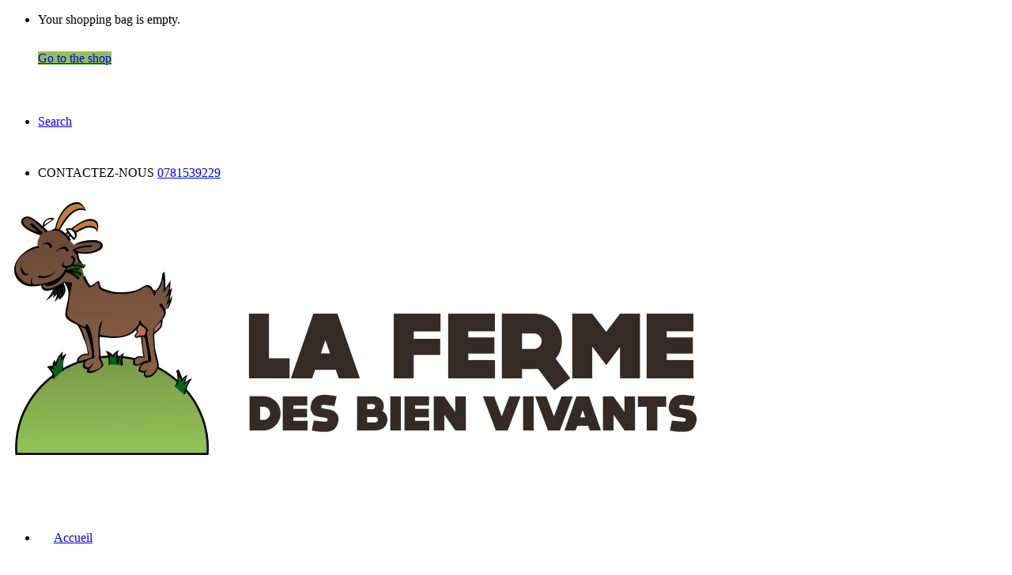

--- FILE ---
content_type: text/html; charset=UTF-8
request_url: http://www.fermedesbienvivants.com/ferme-a-visiter/gaec-des-biens-vivants-regle-2/
body_size: 12722
content:
<!DOCTYPE html>
<html lang="fr-FR">
<head>
<meta charset="UTF-8">
<meta name="viewport" content="width=device-width, initial-scale=1" />
<link rel="icon" href="http://www.fermedesbienvivants.com/wp-content/uploads/2016/09/gaec-des-biens-vivants-favicon.png" sizes="32x32" />
<link rel="icon" href="http://www.fermedesbienvivants.com/wp-content/uploads/2016/09/gaec-des-biens-vivants-favicon.png" sizes="192x192" />
<link rel="apple-touch-icon" href="http://www.fermedesbienvivants.com/wp-content/uploads/2016/09/gaec-des-biens-vivants-favicon.png" />
<meta name="msapplication-TileImage" content="http://www.fermedesbienvivants.com/wp-content/uploads/2016/09/gaec-des-biens-vivants-favicon.png" />
<!--[if IE]> <link rel="stylesheet" href="styleIE.css" type="text/css" /> <![endif]-->
<meta name='robots' content='index, follow, max-video-preview:-1, max-snippet:-1, max-image-preview:large' />

	<!-- This site is optimized with the Yoast SEO plugin v19.10 - https://yoast.com/wordpress/plugins/seo/ -->
	<title>gaec-des-biens-vivants-regle-2 - Bien Vivants</title>
	<link rel="canonical" href="http://www.fermedesbienvivants.com/ferme-a-visiter/gaec-des-biens-vivants-regle-2/" />
	<meta property="og:locale" content="fr_FR" />
	<meta property="og:type" content="article" />
	<meta property="og:title" content="gaec-des-biens-vivants-regle-2 - Bien Vivants" />
	<meta property="og:url" content="http://www.fermedesbienvivants.com/ferme-a-visiter/gaec-des-biens-vivants-regle-2/" />
	<meta property="og:site_name" content="Bien Vivants" />
	<meta property="article:modified_time" content="2016-04-18T16:36:41+00:00" />
	<meta property="og:image" content="http://www.fermedesbienvivants.com/ferme-a-visiter/gaec-des-biens-vivants-regle-2" />
	<meta property="og:image:width" content="151" />
	<meta property="og:image:height" content="211" />
	<meta property="og:image:type" content="image/png" />
	<meta name="twitter:card" content="summary_large_image" />
	<script type="application/ld+json" class="yoast-schema-graph">{"@context":"https://schema.org","@graph":[{"@type":"WebPage","@id":"http://www.fermedesbienvivants.com/ferme-a-visiter/gaec-des-biens-vivants-regle-2/","url":"http://www.fermedesbienvivants.com/ferme-a-visiter/gaec-des-biens-vivants-regle-2/","name":"gaec-des-biens-vivants-regle-2 - Bien Vivants","isPartOf":{"@id":"https://www.fermedesbienvivants.com/#website"},"primaryImageOfPage":{"@id":"http://www.fermedesbienvivants.com/ferme-a-visiter/gaec-des-biens-vivants-regle-2/#primaryimage"},"image":{"@id":"http://www.fermedesbienvivants.com/ferme-a-visiter/gaec-des-biens-vivants-regle-2/#primaryimage"},"thumbnailUrl":"http://www.fermedesbienvivants.com/wp-content/uploads/2016/04/gaec-des-biens-vivants-regle-2.png","datePublished":"2016-04-18T16:36:34+00:00","dateModified":"2016-04-18T16:36:41+00:00","breadcrumb":{"@id":"http://www.fermedesbienvivants.com/ferme-a-visiter/gaec-des-biens-vivants-regle-2/#breadcrumb"},"inLanguage":"fr-FR","potentialAction":[{"@type":"ReadAction","target":["http://www.fermedesbienvivants.com/ferme-a-visiter/gaec-des-biens-vivants-regle-2/"]}]},{"@type":"ImageObject","inLanguage":"fr-FR","@id":"http://www.fermedesbienvivants.com/ferme-a-visiter/gaec-des-biens-vivants-regle-2/#primaryimage","url":"http://www.fermedesbienvivants.com/wp-content/uploads/2016/04/gaec-des-biens-vivants-regle-2.png","contentUrl":"http://www.fermedesbienvivants.com/wp-content/uploads/2016/04/gaec-des-biens-vivants-regle-2.png","width":151,"height":211,"caption":"gaec-des-biens-vivants-regle-2"},{"@type":"BreadcrumbList","@id":"http://www.fermedesbienvivants.com/ferme-a-visiter/gaec-des-biens-vivants-regle-2/#breadcrumb","itemListElement":[{"@type":"ListItem","position":1,"name":"Accueil","item":"https://www.fermedesbienvivants.com/"},{"@type":"ListItem","position":2,"name":"Visites libres","item":"http://www.fermedesbienvivants.com/ferme-a-visiter/"},{"@type":"ListItem","position":3,"name":"gaec-des-biens-vivants-regle-2"}]},{"@type":"WebSite","@id":"https://www.fermedesbienvivants.com/#website","url":"https://www.fermedesbienvivants.com/","name":"Bien Vivants","description":"","potentialAction":[{"@type":"SearchAction","target":{"@type":"EntryPoint","urlTemplate":"https://www.fermedesbienvivants.com/?s={search_term_string}"},"query-input":"required name=search_term_string"}],"inLanguage":"fr-FR"}]}</script>
	<!-- / Yoast SEO plugin. -->


<link rel='dns-prefetch' href='//w.sharethis.com' />
<link rel='dns-prefetch' href='//fonts.googleapis.com' />
<link rel="alternate" type="application/rss+xml" title="Bien Vivants &raquo; Flux" href="http://www.fermedesbienvivants.com/feed/" />
<link rel="alternate" type="application/rss+xml" title="Bien Vivants &raquo; Flux des commentaires" href="http://www.fermedesbienvivants.com/comments/feed/" />
<link rel="alternate" type="application/rss+xml" title="Bien Vivants &raquo; gaec-des-biens-vivants-regle-2 Flux des commentaires" href="http://www.fermedesbienvivants.com/ferme-a-visiter/gaec-des-biens-vivants-regle-2/feed/" />
<script type="text/javascript">
window._wpemojiSettings = {"baseUrl":"https:\/\/s.w.org\/images\/core\/emoji\/14.0.0\/72x72\/","ext":".png","svgUrl":"https:\/\/s.w.org\/images\/core\/emoji\/14.0.0\/svg\/","svgExt":".svg","source":{"concatemoji":"http:\/\/www.fermedesbienvivants.com\/wp-includes\/js\/wp-emoji-release.min.js?ver=6.1.9"}};
/*! This file is auto-generated */
!function(e,a,t){var n,r,o,i=a.createElement("canvas"),p=i.getContext&&i.getContext("2d");function s(e,t){var a=String.fromCharCode,e=(p.clearRect(0,0,i.width,i.height),p.fillText(a.apply(this,e),0,0),i.toDataURL());return p.clearRect(0,0,i.width,i.height),p.fillText(a.apply(this,t),0,0),e===i.toDataURL()}function c(e){var t=a.createElement("script");t.src=e,t.defer=t.type="text/javascript",a.getElementsByTagName("head")[0].appendChild(t)}for(o=Array("flag","emoji"),t.supports={everything:!0,everythingExceptFlag:!0},r=0;r<o.length;r++)t.supports[o[r]]=function(e){if(p&&p.fillText)switch(p.textBaseline="top",p.font="600 32px Arial",e){case"flag":return s([127987,65039,8205,9895,65039],[127987,65039,8203,9895,65039])?!1:!s([55356,56826,55356,56819],[55356,56826,8203,55356,56819])&&!s([55356,57332,56128,56423,56128,56418,56128,56421,56128,56430,56128,56423,56128,56447],[55356,57332,8203,56128,56423,8203,56128,56418,8203,56128,56421,8203,56128,56430,8203,56128,56423,8203,56128,56447]);case"emoji":return!s([129777,127995,8205,129778,127999],[129777,127995,8203,129778,127999])}return!1}(o[r]),t.supports.everything=t.supports.everything&&t.supports[o[r]],"flag"!==o[r]&&(t.supports.everythingExceptFlag=t.supports.everythingExceptFlag&&t.supports[o[r]]);t.supports.everythingExceptFlag=t.supports.everythingExceptFlag&&!t.supports.flag,t.DOMReady=!1,t.readyCallback=function(){t.DOMReady=!0},t.supports.everything||(n=function(){t.readyCallback()},a.addEventListener?(a.addEventListener("DOMContentLoaded",n,!1),e.addEventListener("load",n,!1)):(e.attachEvent("onload",n),a.attachEvent("onreadystatechange",function(){"complete"===a.readyState&&t.readyCallback()})),(e=t.source||{}).concatemoji?c(e.concatemoji):e.wpemoji&&e.twemoji&&(c(e.twemoji),c(e.wpemoji)))}(window,document,window._wpemojiSettings);
</script>
<style type="text/css">
img.wp-smiley,
img.emoji {
	display: inline !important;
	border: none !important;
	box-shadow: none !important;
	height: 1em !important;
	width: 1em !important;
	margin: 0 0.07em !important;
	vertical-align: -0.1em !important;
	background: none !important;
	padding: 0 !important;
}
</style>
	<link rel='stylesheet' id='z-flickr-css' href='http://www.fermedesbienvivants.com/wp-content/plugins/flickr-badges-widget/css/widget.css?ver=0.7' type='text/css' media='screen' />
<link rel='stylesheet' id='dashicons-css' href='http://www.fermedesbienvivants.com/wp-includes/css/dashicons.min.css?ver=6.1.9' type='text/css' media='all' />
<link rel='stylesheet' id='wp-jquery-ui-dialog-css' href='http://www.fermedesbienvivants.com/wp-includes/css/jquery-ui-dialog.min.css?ver=6.1.9' type='text/css' media='all' />
<link rel='stylesheet' id='timeline-css-css' href='http://www.fermedesbienvivants.com/wp-content/plugins/codecanyon-3027163-content-timeline-responsive-wordpress-plugin-for-displaying-postscategories-in-a-sliding-timeline/css/frontend/timeline.css?ver=6.1.9' type='text/css' media='all' />
<link rel='stylesheet' id='customScroll-css-css' href='http://www.fermedesbienvivants.com/wp-content/plugins/codecanyon-3027163-content-timeline-responsive-wordpress-plugin-for-displaying-postscategories-in-a-sliding-timeline/css/frontend/jquery.mCustomScrollbar.css?ver=6.1.9' type='text/css' media='all' />
<link rel='stylesheet' id='prettyPhoto-css-css' href='http://www.fermedesbienvivants.com/wp-content/plugins/codecanyon-3027163-content-timeline-responsive-wordpress-plugin-for-displaying-postscategories-in-a-sliding-timeline/css/frontend/prettyPhoto.css?ver=6.1.9' type='text/css' media='all' />
<link rel='stylesheet' id='my_timeline_font_awesome-css' href='http://www.fermedesbienvivants.com/wp-content/plugins/codecanyon-3027163-content-timeline-responsive-wordpress-plugin-for-displaying-postscategories-in-a-sliding-timeline//css/frontend/awesome/font-awesome.css?ver=6.1.9' type='text/css' media='all' />
<link rel='stylesheet' id='my_timeline_lineicons_css-css' href='http://www.fermedesbienvivants.com/wp-content/plugins/codecanyon-3027163-content-timeline-responsive-wordpress-plugin-for-displaying-postscategories-in-a-sliding-timeline//css/frontend/themify-icons.css?ver=6.1.9' type='text/css' media='all' />
<link rel='stylesheet' id='sbi_styles-css' href='http://www.fermedesbienvivants.com/wp-content/plugins/instagram-feed/css/sbi-styles.min.css?ver=6.2.8' type='text/css' media='all' />
<link rel='stylesheet' id='wp-block-library-css' href='http://www.fermedesbienvivants.com/wp-includes/css/dist/block-library/style.min.css?ver=6.1.9' type='text/css' media='all' />
<link rel='stylesheet' id='classic-theme-styles-css' href='http://www.fermedesbienvivants.com/wp-includes/css/classic-themes.min.css?ver=1' type='text/css' media='all' />
<style id='global-styles-inline-css' type='text/css'>
body{--wp--preset--color--black: #000000;--wp--preset--color--cyan-bluish-gray: #abb8c3;--wp--preset--color--white: #ffffff;--wp--preset--color--pale-pink: #f78da7;--wp--preset--color--vivid-red: #cf2e2e;--wp--preset--color--luminous-vivid-orange: #ff6900;--wp--preset--color--luminous-vivid-amber: #fcb900;--wp--preset--color--light-green-cyan: #7bdcb5;--wp--preset--color--vivid-green-cyan: #00d084;--wp--preset--color--pale-cyan-blue: #8ed1fc;--wp--preset--color--vivid-cyan-blue: #0693e3;--wp--preset--color--vivid-purple: #9b51e0;--wp--preset--gradient--vivid-cyan-blue-to-vivid-purple: linear-gradient(135deg,rgba(6,147,227,1) 0%,rgb(155,81,224) 100%);--wp--preset--gradient--light-green-cyan-to-vivid-green-cyan: linear-gradient(135deg,rgb(122,220,180) 0%,rgb(0,208,130) 100%);--wp--preset--gradient--luminous-vivid-amber-to-luminous-vivid-orange: linear-gradient(135deg,rgba(252,185,0,1) 0%,rgba(255,105,0,1) 100%);--wp--preset--gradient--luminous-vivid-orange-to-vivid-red: linear-gradient(135deg,rgba(255,105,0,1) 0%,rgb(207,46,46) 100%);--wp--preset--gradient--very-light-gray-to-cyan-bluish-gray: linear-gradient(135deg,rgb(238,238,238) 0%,rgb(169,184,195) 100%);--wp--preset--gradient--cool-to-warm-spectrum: linear-gradient(135deg,rgb(74,234,220) 0%,rgb(151,120,209) 20%,rgb(207,42,186) 40%,rgb(238,44,130) 60%,rgb(251,105,98) 80%,rgb(254,248,76) 100%);--wp--preset--gradient--blush-light-purple: linear-gradient(135deg,rgb(255,206,236) 0%,rgb(152,150,240) 100%);--wp--preset--gradient--blush-bordeaux: linear-gradient(135deg,rgb(254,205,165) 0%,rgb(254,45,45) 50%,rgb(107,0,62) 100%);--wp--preset--gradient--luminous-dusk: linear-gradient(135deg,rgb(255,203,112) 0%,rgb(199,81,192) 50%,rgb(65,88,208) 100%);--wp--preset--gradient--pale-ocean: linear-gradient(135deg,rgb(255,245,203) 0%,rgb(182,227,212) 50%,rgb(51,167,181) 100%);--wp--preset--gradient--electric-grass: linear-gradient(135deg,rgb(202,248,128) 0%,rgb(113,206,126) 100%);--wp--preset--gradient--midnight: linear-gradient(135deg,rgb(2,3,129) 0%,rgb(40,116,252) 100%);--wp--preset--duotone--dark-grayscale: url('#wp-duotone-dark-grayscale');--wp--preset--duotone--grayscale: url('#wp-duotone-grayscale');--wp--preset--duotone--purple-yellow: url('#wp-duotone-purple-yellow');--wp--preset--duotone--blue-red: url('#wp-duotone-blue-red');--wp--preset--duotone--midnight: url('#wp-duotone-midnight');--wp--preset--duotone--magenta-yellow: url('#wp-duotone-magenta-yellow');--wp--preset--duotone--purple-green: url('#wp-duotone-purple-green');--wp--preset--duotone--blue-orange: url('#wp-duotone-blue-orange');--wp--preset--font-size--small: 13px;--wp--preset--font-size--medium: 20px;--wp--preset--font-size--large: 36px;--wp--preset--font-size--x-large: 42px;--wp--preset--spacing--20: 0.44rem;--wp--preset--spacing--30: 0.67rem;--wp--preset--spacing--40: 1rem;--wp--preset--spacing--50: 1.5rem;--wp--preset--spacing--60: 2.25rem;--wp--preset--spacing--70: 3.38rem;--wp--preset--spacing--80: 5.06rem;}:where(.is-layout-flex){gap: 0.5em;}body .is-layout-flow > .alignleft{float: left;margin-inline-start: 0;margin-inline-end: 2em;}body .is-layout-flow > .alignright{float: right;margin-inline-start: 2em;margin-inline-end: 0;}body .is-layout-flow > .aligncenter{margin-left: auto !important;margin-right: auto !important;}body .is-layout-constrained > .alignleft{float: left;margin-inline-start: 0;margin-inline-end: 2em;}body .is-layout-constrained > .alignright{float: right;margin-inline-start: 2em;margin-inline-end: 0;}body .is-layout-constrained > .aligncenter{margin-left: auto !important;margin-right: auto !important;}body .is-layout-constrained > :where(:not(.alignleft):not(.alignright):not(.alignfull)){max-width: var(--wp--style--global--content-size);margin-left: auto !important;margin-right: auto !important;}body .is-layout-constrained > .alignwide{max-width: var(--wp--style--global--wide-size);}body .is-layout-flex{display: flex;}body .is-layout-flex{flex-wrap: wrap;align-items: center;}body .is-layout-flex > *{margin: 0;}:where(.wp-block-columns.is-layout-flex){gap: 2em;}.has-black-color{color: var(--wp--preset--color--black) !important;}.has-cyan-bluish-gray-color{color: var(--wp--preset--color--cyan-bluish-gray) !important;}.has-white-color{color: var(--wp--preset--color--white) !important;}.has-pale-pink-color{color: var(--wp--preset--color--pale-pink) !important;}.has-vivid-red-color{color: var(--wp--preset--color--vivid-red) !important;}.has-luminous-vivid-orange-color{color: var(--wp--preset--color--luminous-vivid-orange) !important;}.has-luminous-vivid-amber-color{color: var(--wp--preset--color--luminous-vivid-amber) !important;}.has-light-green-cyan-color{color: var(--wp--preset--color--light-green-cyan) !important;}.has-vivid-green-cyan-color{color: var(--wp--preset--color--vivid-green-cyan) !important;}.has-pale-cyan-blue-color{color: var(--wp--preset--color--pale-cyan-blue) !important;}.has-vivid-cyan-blue-color{color: var(--wp--preset--color--vivid-cyan-blue) !important;}.has-vivid-purple-color{color: var(--wp--preset--color--vivid-purple) !important;}.has-black-background-color{background-color: var(--wp--preset--color--black) !important;}.has-cyan-bluish-gray-background-color{background-color: var(--wp--preset--color--cyan-bluish-gray) !important;}.has-white-background-color{background-color: var(--wp--preset--color--white) !important;}.has-pale-pink-background-color{background-color: var(--wp--preset--color--pale-pink) !important;}.has-vivid-red-background-color{background-color: var(--wp--preset--color--vivid-red) !important;}.has-luminous-vivid-orange-background-color{background-color: var(--wp--preset--color--luminous-vivid-orange) !important;}.has-luminous-vivid-amber-background-color{background-color: var(--wp--preset--color--luminous-vivid-amber) !important;}.has-light-green-cyan-background-color{background-color: var(--wp--preset--color--light-green-cyan) !important;}.has-vivid-green-cyan-background-color{background-color: var(--wp--preset--color--vivid-green-cyan) !important;}.has-pale-cyan-blue-background-color{background-color: var(--wp--preset--color--pale-cyan-blue) !important;}.has-vivid-cyan-blue-background-color{background-color: var(--wp--preset--color--vivid-cyan-blue) !important;}.has-vivid-purple-background-color{background-color: var(--wp--preset--color--vivid-purple) !important;}.has-black-border-color{border-color: var(--wp--preset--color--black) !important;}.has-cyan-bluish-gray-border-color{border-color: var(--wp--preset--color--cyan-bluish-gray) !important;}.has-white-border-color{border-color: var(--wp--preset--color--white) !important;}.has-pale-pink-border-color{border-color: var(--wp--preset--color--pale-pink) !important;}.has-vivid-red-border-color{border-color: var(--wp--preset--color--vivid-red) !important;}.has-luminous-vivid-orange-border-color{border-color: var(--wp--preset--color--luminous-vivid-orange) !important;}.has-luminous-vivid-amber-border-color{border-color: var(--wp--preset--color--luminous-vivid-amber) !important;}.has-light-green-cyan-border-color{border-color: var(--wp--preset--color--light-green-cyan) !important;}.has-vivid-green-cyan-border-color{border-color: var(--wp--preset--color--vivid-green-cyan) !important;}.has-pale-cyan-blue-border-color{border-color: var(--wp--preset--color--pale-cyan-blue) !important;}.has-vivid-cyan-blue-border-color{border-color: var(--wp--preset--color--vivid-cyan-blue) !important;}.has-vivid-purple-border-color{border-color: var(--wp--preset--color--vivid-purple) !important;}.has-vivid-cyan-blue-to-vivid-purple-gradient-background{background: var(--wp--preset--gradient--vivid-cyan-blue-to-vivid-purple) !important;}.has-light-green-cyan-to-vivid-green-cyan-gradient-background{background: var(--wp--preset--gradient--light-green-cyan-to-vivid-green-cyan) !important;}.has-luminous-vivid-amber-to-luminous-vivid-orange-gradient-background{background: var(--wp--preset--gradient--luminous-vivid-amber-to-luminous-vivid-orange) !important;}.has-luminous-vivid-orange-to-vivid-red-gradient-background{background: var(--wp--preset--gradient--luminous-vivid-orange-to-vivid-red) !important;}.has-very-light-gray-to-cyan-bluish-gray-gradient-background{background: var(--wp--preset--gradient--very-light-gray-to-cyan-bluish-gray) !important;}.has-cool-to-warm-spectrum-gradient-background{background: var(--wp--preset--gradient--cool-to-warm-spectrum) !important;}.has-blush-light-purple-gradient-background{background: var(--wp--preset--gradient--blush-light-purple) !important;}.has-blush-bordeaux-gradient-background{background: var(--wp--preset--gradient--blush-bordeaux) !important;}.has-luminous-dusk-gradient-background{background: var(--wp--preset--gradient--luminous-dusk) !important;}.has-pale-ocean-gradient-background{background: var(--wp--preset--gradient--pale-ocean) !important;}.has-electric-grass-gradient-background{background: var(--wp--preset--gradient--electric-grass) !important;}.has-midnight-gradient-background{background: var(--wp--preset--gradient--midnight) !important;}.has-small-font-size{font-size: var(--wp--preset--font-size--small) !important;}.has-medium-font-size{font-size: var(--wp--preset--font-size--medium) !important;}.has-large-font-size{font-size: var(--wp--preset--font-size--large) !important;}.has-x-large-font-size{font-size: var(--wp--preset--font-size--x-large) !important;}
.wp-block-navigation a:where(:not(.wp-element-button)){color: inherit;}
:where(.wp-block-columns.is-layout-flex){gap: 2em;}
.wp-block-pullquote{font-size: 1.5em;line-height: 1.6;}
</style>
<link rel='stylesheet' id='contact-form-7-css' href='http://www.fermedesbienvivants.com/wp-content/plugins/contact-form-7/includes/css/styles.css?ver=4.5' type='text/css' media='all' />
<link rel='stylesheet' id='essential-grid-plugin-settings-css' href='http://www.fermedesbienvivants.com/wp-content/plugins/essential-grid/public/assets/css/settings.css?ver=2.0.9.1' type='text/css' media='all' />
<link rel='stylesheet' id='tp-open-sans-css' href='http://fonts.googleapis.com/css?family=Open+Sans%3A300%2C400%2C600%2C700%2C800&#038;ver=6.1.9' type='text/css' media='all' />
<link rel='stylesheet' id='tp-raleway-css' href='http://fonts.googleapis.com/css?family=Raleway%3A100%2C200%2C300%2C400%2C500%2C600%2C700%2C800%2C900&#038;ver=6.1.9' type='text/css' media='all' />
<link rel='stylesheet' id='tp-droid-serif-css' href='http://fonts.googleapis.com/css?family=Droid+Serif%3A400%2C700&#038;ver=6.1.9' type='text/css' media='all' />
<link rel='stylesheet' id='rs-plugin-settings-css' href='http://www.fermedesbienvivants.com/wp-content/plugins/revslider/public/assets/css/settings.css?ver=5.1.6' type='text/css' media='all' />
<style id='rs-plugin-settings-inline-css' type='text/css'>
#rs-demo-id {}
</style>
<link rel='stylesheet' id='ssbaFont-css' href='//fonts.googleapis.com/css?family=Reenie+Beanie&#038;ver=6.1.9' type='text/css' media='all' />
<link rel='stylesheet' id='woocommerce-layout-css' href='//www.fermedesbienvivants.com/wp-content/plugins/woocommerce/assets/css/woocommerce-layout.css?ver=2.6.4' type='text/css' media='all' />
<link rel='stylesheet' id='woocommerce-general-css' href='//www.fermedesbienvivants.com/wp-content/plugins/woocommerce/assets/css/woocommerce.css?ver=2.6.4' type='text/css' media='all' />
<link rel='stylesheet' id='noo-style-css' href='http://www.fermedesbienvivants.com/wp-content/themes/noo-organici-child/style.css' type='text/css' media='all' />
<link rel='stylesheet' id='owl_carousel-css' href='http://www.fermedesbienvivants.com/wp-content/themes/noo-organici/assets/css/owl.carousel.css' type='text/css' media='all' />
<link rel='stylesheet' id='owl_theme-css' href='http://www.fermedesbienvivants.com/wp-content/themes/noo-organici/assets/css/owl.theme.css' type='text/css' media='all' />
<link rel='stylesheet' id='vendor-font-awesome-css-css' href='http://www.fermedesbienvivants.com/wp-content/themes/noo-organici/assets/vendor/fontawesome/css/font-awesome.min.css?ver=4.2.0' type='text/css' media='all' />
<link rel='stylesheet' id='noo-organici-fonts-css' href='https://fonts.googleapis.com/css?family=Lato%3A100%2C300%2C400%2C700%2C900%2C300italic%2C400italic%2C700italic%2C900italic%7CPacifico%3A100%2C300%2C400%2C700%2C900%2C300italic%2C400italic%2C700italic%2C900italic&#038;subset=latin%2Clatin-ext' type='text/css' media='all' />
<link rel='stylesheet' id='noo-css-css' href='http://www.fermedesbienvivants.com/wp-content/themes/noo-organici/assets/css/noo.css?ver=6.1.9' type='text/css' media='all' />
<link rel='stylesheet' id='noo-custom-style-css' href='http://www.fermedesbienvivants.com/wp-content/uploads/noo-organici/custom.css' type='text/css' media='all' />
<link rel='stylesheet' id='noo-megamenu-css' href='http://www.fermedesbienvivants.com/wp-content/themes/noo-organici/includes/admin_assets/css/noo-megamenu.css?ver=6.1.9' type='text/css' media='all' />
<link rel='stylesheet' id='popup-maker-site-css' href='//www.fermedesbienvivants.com/wp-content/uploads/pum/pum-site-styles.css?generated=1669303794&#038;ver=1.17.0' type='text/css' media='all' />
<script type='text/javascript' src='http://www.fermedesbienvivants.com/wp-includes/js/jquery/jquery.min.js?ver=3.6.1' id='jquery-core-js'></script>
<script type='text/javascript' src='http://www.fermedesbienvivants.com/wp-includes/js/jquery/jquery-migrate.min.js?ver=3.3.2' id='jquery-migrate-js'></script>
<script type='text/javascript' src='http://www.fermedesbienvivants.com/wp-content/plugins/codecanyon-3027163-content-timeline-responsive-wordpress-plugin-for-displaying-postscategories-in-a-sliding-timeline/js/frontend/jquery.easing.1.3.js?ver=6.1.9' id='jQuery-easing-js'></script>
<script type='text/javascript' src='http://www.fermedesbienvivants.com/wp-content/plugins/codecanyon-3027163-content-timeline-responsive-wordpress-plugin-for-displaying-postscategories-in-a-sliding-timeline/js/frontend/jquery.timeline.js?ver=6.1.9' id='jQuery-timeline-js'></script>
<script type='text/javascript' src='http://www.fermedesbienvivants.com/wp-content/plugins/codecanyon-3027163-content-timeline-responsive-wordpress-plugin-for-displaying-postscategories-in-a-sliding-timeline/js/frontend/jquery.mousewheel.min.js?ver=6.1.9' id='jQuery-mousew-js'></script>
<script type='text/javascript' src='http://www.fermedesbienvivants.com/wp-content/plugins/codecanyon-3027163-content-timeline-responsive-wordpress-plugin-for-displaying-postscategories-in-a-sliding-timeline/js/frontend/jquery.mCustomScrollbar.min.js?ver=6.1.9' id='jQuery-customScroll-js'></script>
<script type='text/javascript' src='http://www.fermedesbienvivants.com/wp-content/plugins/codecanyon-3027163-content-timeline-responsive-wordpress-plugin-for-displaying-postscategories-in-a-sliding-timeline/js/frontend/rollover.js?ver=6.1.9' id='rollover-js'></script>
<script type='text/javascript' src='http://www.fermedesbienvivants.com/wp-content/plugins/codecanyon-3027163-content-timeline-responsive-wordpress-plugin-for-displaying-postscategories-in-a-sliding-timeline/js/frontend/jquery.prettyPhoto.js?ver=6.1.9' id='jquery-prettyPhoto-js'></script>
<script type='text/javascript' src='http://www.fermedesbienvivants.com/wp-content/plugins/codecanyon-3027163-content-timeline-responsive-wordpress-plugin-for-displaying-postscategories-in-a-sliding-timeline//js/frontend/jquery.my_add_function.js?ver=6.1.9' id='my_timeline_added_script-js'></script>
<script type='text/javascript' src='http://www.fermedesbienvivants.com/wp-content/plugins/essential-grid/public/assets/js/lightbox.js?ver=2.0.9.1' id='themepunchboxext-js'></script>
<script type='text/javascript' src='http://www.fermedesbienvivants.com/wp-content/plugins/essential-grid/public/assets/js/jquery.themepunch.tools.min.js?ver=2.0.9.1' id='tp-tools-js'></script>
<script type='text/javascript' src='http://www.fermedesbienvivants.com/wp-content/plugins/essential-grid/public/assets/js/jquery.themepunch.essential.min.js?ver=2.0.9.1' id='essential-grid-essential-grid-script-js'></script>
<script type='text/javascript' src='http://www.fermedesbienvivants.com/wp-content/plugins/revslider/public/assets/js/jquery.themepunch.revolution.min.js?ver=5.1.6' id='revmin-js'></script>
<script type='text/javascript' id='wc-add-to-cart-js-extra'>
/* <![CDATA[ */
var wc_add_to_cart_params = {"ajax_url":"\/wp-admin\/admin-ajax.php","wc_ajax_url":"\/ferme-a-visiter\/gaec-des-biens-vivants-regle-2\/?wc-ajax=%%endpoint%%","i18n_view_cart":"Voir Panier","cart_url":"http:\/\/www.fermedesbienvivants.com","is_cart":"","cart_redirect_after_add":"no"};
/* ]]> */
</script>
<script type='text/javascript' src='//www.fermedesbienvivants.com/wp-content/plugins/woocommerce/assets/js/frontend/add-to-cart.min.js?ver=2.6.4' id='wc-add-to-cart-js'></script>
<script type='text/javascript' src='http://www.fermedesbienvivants.com/wp-content/plugins/js_composer/assets/js/vendors/woocommerce-add-to-cart.js?ver=4.12' id='vc_woocommerce-add-to-cart-js-js'></script>
<script type='text/javascript' src='http://www.fermedesbienvivants.com/wp-content/themes/noo-organici/assets/vendor/modernizr-2.7.1.min.js' id='vendor-modernizr-js'></script>
<script type='text/javascript' src='http://www.fermedesbienvivants.com/wp-content/themes/noo-organici/includes/admin_assets/js/min/noo-megamenu.min.js?ver=6.1.9' id='noo-megamenu-js-js'></script>
<link rel="https://api.w.org/" href="http://www.fermedesbienvivants.com/wp-json/" /><link rel="alternate" type="application/json" href="http://www.fermedesbienvivants.com/wp-json/wp/v2/media/1270" /><link rel="EditURI" type="application/rsd+xml" title="RSD" href="http://www.fermedesbienvivants.com/xmlrpc.php?rsd" />
<link rel="wlwmanifest" type="application/wlwmanifest+xml" href="http://www.fermedesbienvivants.com/wp-includes/wlwmanifest.xml" />
<meta name="generator" content="WordPress 6.1.9" />
<meta name="generator" content="WooCommerce 2.6.4" />
<link rel='shortlink' href='http://www.fermedesbienvivants.com/?p=1270' />
<link rel="alternate" type="application/json+oembed" href="http://www.fermedesbienvivants.com/wp-json/oembed/1.0/embed?url=http%3A%2F%2Fwww.fermedesbienvivants.com%2Fferme-a-visiter%2Fgaec-des-biens-vivants-regle-2%2F" />
<link rel="alternate" type="text/xml+oembed" href="http://www.fermedesbienvivants.com/wp-json/oembed/1.0/embed?url=http%3A%2F%2Fwww.fermedesbienvivants.com%2Fferme-a-visiter%2Fgaec-des-biens-vivants-regle-2%2F&#038;format=xml" />
		<script type="text/javascript">
		my_timeline_front_ajax_nonce="a6f84c8cc5";
			my_timeline_front_ajax_url="http://www.fermedesbienvivants.com/wp-admin/admin-ajax.php";
		</script>
		<link href="http://fonts.googleapis.com/css?family=Montserrat" rel="stylesheet" type="text/css"><script type="text/javascript">
var _gaq = _gaq || [];
_gaq.push(['_setAccount', 'UA-39903069-29']);
_gaq.push(['_trackPageview']);
(function() {
var ga = document.createElement('script'); ga.type = 'text/javascript'; ga.async = true;
ga.src = ('https:' == document.location.protocol ? 'https://ssl' : 'http://www') + '.google-analytics.com/ga.js';
var s = document.getElementsByTagName('script')[0]; s.parentNode.insertBefore(ga, s);
})();
</script>
		<script type="text/javascript">
			jQuery(document).ready(function() {
				// CUSTOM AJAX CONTENT LOADING FUNCTION
				var ajaxRevslider = function(obj) {
				
					// obj.type : Post Type
					// obj.id : ID of Content to Load
					// obj.aspectratio : The Aspect Ratio of the Container / Media
					// obj.selector : The Container Selector where the Content of Ajax will be injected. It is done via the Essential Grid on Return of Content
					
					var content = "";

					data = {};
					
					data.action = 'revslider_ajax_call_front';
					data.client_action = 'get_slider_html';
					data.token = '17318badd7';
					data.type = obj.type;
					data.id = obj.id;
					data.aspectratio = obj.aspectratio;
					
					// SYNC AJAX REQUEST
					jQuery.ajax({
						type:"post",
						url:"http://www.fermedesbienvivants.com/wp-admin/admin-ajax.php",
						dataType: 'json',
						data:data,
						async:false,
						success: function(ret, textStatus, XMLHttpRequest) {
							if(ret.success == true)
								content = ret.data;								
						},
						error: function(e) {
							console.log(e);
						}
					});
					
					 // FIRST RETURN THE CONTENT WHEN IT IS LOADED !!
					 return content;						 
				};
				
				// CUSTOM AJAX FUNCTION TO REMOVE THE SLIDER
				var ajaxRemoveRevslider = function(obj) {
					return jQuery(obj.selector+" .rev_slider").revkill();
				};

				// EXTEND THE AJAX CONTENT LOADING TYPES WITH TYPE AND FUNCTION
				var extendessential = setInterval(function() {
					if (jQuery.fn.tpessential != undefined) {
						clearInterval(extendessential);
						if(typeof(jQuery.fn.tpessential.defaults) !== 'undefined') {
							jQuery.fn.tpessential.defaults.ajaxTypes.push({type:"revslider",func:ajaxRevslider,killfunc:ajaxRemoveRevslider,openAnimationSpeed:0.3});   
							// type:  Name of the Post to load via Ajax into the Essential Grid Ajax Container
							// func: the Function Name which is Called once the Item with the Post Type has been clicked
							// killfunc: function to kill in case the Ajax Window going to be removed (before Remove function !
							// openAnimationSpeed: how quick the Ajax Content window should be animated (default is 0.3)
						}
					}
				},30);
			});
		</script>
		<script>(function(d, s, id){
                 var js, fjs = d.getElementsByTagName(s)[0];
                 if (d.getElementById(id)) {return;}
                 js = d.createElement(s); js.id = id;
                 js.src = "//connect.facebook.net/en_US/sdk.js#xfbml=1&version=v2.6";
                 fjs.parentNode.insertBefore(js, fjs);
               }(document, 'script', 'facebook-jssdk'));</script><style type="text/css">	.ssba {
									
									
									
									
								}
								.ssba img
								{
									width: 35px !important;
									padding: 6px;
									border:  0;
									box-shadow: none !important;
									display: inline !important;
									vertical-align: middle;
								}
								.ssba, .ssba a
								{
									text-decoration:none;
									border:0;
									background: none;
									font-family: Reenie Beanie;
									font-size: 	20px;
									
									font-weight: bold;
								}
								</style><meta name="generator" content="Powered by Visual Composer - drag and drop page builder for WordPress."/>
<!--[if lte IE 9]><link rel="stylesheet" type="text/css" href="http://www.fermedesbienvivants.com/wp-content/plugins/js_composer/assets/css/vc_lte_ie9.min.css" media="screen"><![endif]--><!--[if IE  8]><link rel="stylesheet" type="text/css" href="http://www.fermedesbienvivants.com/wp-content/plugins/js_composer/assets/css/vc-ie8.min.css" media="screen"><![endif]--><meta name="generator" content="Powered by Slider Revolution 5.1.6 - responsive, Mobile-Friendly Slider Plugin for WordPress with comfortable drag and drop interface." />
<link rel="icon" href="http://www.fermedesbienvivants.com/wp-content/uploads/2016/09/gaec-des-biens-vivants-favicon.png" sizes="32x32" />
<link rel="icon" href="http://www.fermedesbienvivants.com/wp-content/uploads/2016/09/gaec-des-biens-vivants-favicon.png" sizes="192x192" />
<link rel="apple-touch-icon" href="http://www.fermedesbienvivants.com/wp-content/uploads/2016/09/gaec-des-biens-vivants-favicon.png" />
<meta name="msapplication-TileImage" content="http://www.fermedesbienvivants.com/wp-content/uploads/2016/09/gaec-des-biens-vivants-favicon.png" />
<noscript><style type="text/css"> .wpb_animate_when_almost_visible { opacity: 1; }</style></noscript></head>
<body class="attachment attachment-template-default attachmentid-1270 attachment-png  page-fullwidth full-width-layout wpb-js-composer js-comp-ver-4.12 vc_responsive">

    
        	<div class="site">
	<header class="noo-header  header-1">
        <div class="navbar-wrapper">
        <div class="navbar navbar-default" role="navigation">
            <div class="noo-container">
                <div class="menu-position">
                    
                                        <nav class="pull-right noo-menu-option">
                        <a href="#" class="button-expand-option"><i class="fa fa-ellipsis-v"></i></a>
                        <ul>
                                                                                    <li id="nav-menu-item-cart" class="menu-item noo-menu-item-cart minicart"><a title="View cart" class="cart-button" href="http://www.fermedesbienvivants.com"><span class="cart-item"><i class="fa fa-shopping-cart"></i></span></a><div class="noo-minicart"><div class="minicart-header">Your shopping bag is empty.</div><div class="minicart-footer"><div class="minicart-actions clearfix"><a class="button pull-left button-null btn-primary" href="http://www.fermedesbienvivants.com/vente-de-fromage-de-chevre/"><span class="text">Go to the shop</span></a></div></div></div></li>                                                         <li class="menu-item fly-right">
                                <a id="noo-search" class="search-button noo-search" href="#"><i class="fa fa-search"></i> <span>Search</span></a>
                             </li>
                                                    </ul>
                                            </nav>
                                                            <nav class="noo-header-anchor pull-right">
                       <ul>
                                                        <li>
                                <div>
                                    <span>CONTACTEZ-NOUS</span>
                                    <a href="tel:0781539229">0781539229</a>
                                </div>
                                <div>
                                    <span><i class="fa fa-phone"></i></span>
                                </div>
                            </li>
                                                                                </ul>
                    </nav>
                                                            <div class="navbar-header pull-left">
                                                <div class="noo_menu_canvas">
                                                                                    <div class="btn-search noo-search ">
                                <i class="fa fa-search"></i>
                            </div>
                                                        <div data-target=".nav-collapse" class="btn-navbar">
                                <span></span>
                                <span></span>
                                <span></span>
                            </div>
                        </div>
                        <a href="http://www.fermedesbienvivants.com/" class="navbar-brand" title="Producteurs de fromages de chèvre">
                            <img class="noo-logo-img noo-logo-normal" src="http://www.fermedesbienvivants.com/wp-content/uploads/2015/12/gaec-des-biens-vivants-logo.jpg" alt="">                                                    </a>
                    </div> <!-- / .nav-header -->
                                        <nav class="pull-right noo-main-menu">
                        <ul id="menu-main-menu" class="nav-collapse navbar-nav"><li id="menu-item-1098" class="noo-menu   menu-item menu-item-type-post_type menu-item-object-page menu-item-home "><a href="http://www.fermedesbienvivants.com/">Accueil</a></li>
<li id="menu-item-1368" class="noo-menu   menu-item menu-item-type-custom menu-item-object-custom menu-item-has-children "><a href="#">La ferme</a>
<ul class="sub-menu">
	<li id="menu-item-1415" class="noo-menu   menu-item menu-item-type-post_type menu-item-object-page "><a href="http://www.fermedesbienvivants.com/bien-vivants-bon-vivant/">Qui sommes nous ?</a></li>
	<li id="menu-item-1367" class="noo-menu   menu-item menu-item-type-post_type menu-item-object-page "><a href="http://www.fermedesbienvivants.com/la-production/">La production</a></li>
	<li id="menu-item-2695" class="noo-menu   menu-item menu-item-type-post_type menu-item-object-page "><a href="http://www.fermedesbienvivants.com/recettes/">Recettes</a></li>
	<li id="menu-item-1736" class="noo-menu   menu-item menu-item-type-post_type menu-item-object-page "><a href="http://www.fermedesbienvivants.com/show-les-biquettes/">Galerie photos</a></li>
</ul>
</li>
<li id="menu-item-1479" class="noo-menu noo_megamenu mega-col-columns-4   menu-item menu-item-type-post_type menu-item-object-page menu-item-has-children "><a href="http://www.fermedesbienvivants.com/vente-de-fromage-de-chevre/">Nos produits</a>
<ul class="sub-menu">
	<li id="menu-item-1584" class="noo-menu   menu-item menu-item-type-custom menu-item-object-custom "><a href="http://www.fermedesbienvivants.com/produit/saucisson-de-chevre-maison/">Du nouveau</a></li>
	<li id="menu-item-1580" class="noo-menu   menu-item menu-item-type-custom menu-item-object-custom menu-item-has-children "><a href="http://www.fermedesbienvivants.com/categorie-produit/fromages-de-chevre/">Fromages de chèvre</a>
	<ul class="sub-menu">
		<li id="menu-item-1585" class="noo-menu   menu-item menu-item-type-custom menu-item-object-custom "><a href="http://www.fermedesbienvivants.com/categorie-produit/fromages-de-chevre/fromages-frais/">Fromages frais</a></li>
		<li id="menu-item-1586" class="noo-menu   menu-item menu-item-type-custom menu-item-object-custom "><a href="http://www.fermedesbienvivants.com/categorie-produit/fromages-de-chevre/fromages-affines/">Fromages affinés</a></li>
		<li id="menu-item-1587" class="noo-menu   menu-item menu-item-type-custom menu-item-object-custom "><a href="http://www.fermedesbienvivants.com/categorie-produit/fromages-de-chevre/fromages-medailles/">Fromages médaillés</a></li>
	</ul>
</li>
	<li id="menu-item-1581" class="noo-menu   menu-item menu-item-type-custom menu-item-object-custom menu-item-has-children "><a href="http://www.fermedesbienvivants.com/categorie-produit/viande-et-charcuterie/">Viande &#038; charcuterie</a>
	<ul class="sub-menu">
		<li id="menu-item-1591" class="noo-menu   menu-item menu-item-type-custom menu-item-object-custom "><a href="http://www.fermedesbienvivants.com/produit/saucisson-de-chevre-maison/">Saucisson</a></li>
		<li id="menu-item-1592" class="noo-menu   menu-item menu-item-type-custom menu-item-object-custom "><a href="http://www.fermedesbienvivants.com/produit/merguez-maison-chevre/">Merguez</a></li>
	</ul>
</li>
</ul>
</li>
<li id="menu-item-2643" class="noo-menu   menu-item menu-item-type-custom menu-item-object-custom menu-item-has-children "><a href="https://ferme-des-bien-vivants.sumupstore.com/">E-shop</a>
<ul class="sub-menu">
	<li id="menu-item-2647" class="noo-menu   menu-item menu-item-type-custom menu-item-object-custom "><a href="https://ferme-des-bien-vivants.sumupstore.com/">Hors produits laitier</a></li>
</ul>
</li>
<li id="menu-item-1233" class="noo-menu   menu-item menu-item-type-custom menu-item-object-custom menu-item-has-children "><a href="#">Visites</a>
<ul class="sub-menu">
	<li id="menu-item-1234" class="noo-menu   menu-item menu-item-type-post_type menu-item-object-page "><a href="http://www.fermedesbienvivants.com/ferme-a-visiter/">Visites libres</a></li>
	<li id="menu-item-1322" class="noo-menu   menu-item menu-item-type-post_type menu-item-object-page "><a href="http://www.fermedesbienvivants.com/ferme-pedagogique-visites-guidees/">En famille !</a></li>
	<li id="menu-item-1361" class="noo-menu   menu-item menu-item-type-post_type menu-item-object-page "><a href="http://www.fermedesbienvivants.com/ferme-educative-visites-organisees/">Visites organisées</a></li>
</ul>
</li>
<li id="menu-item-2690" class="noo-menu   menu-item menu-item-type-post_type menu-item-object-page "><a href="http://www.fermedesbienvivants.com/vente-directe/">VENTE DIRECTE</a></li>
<li id="menu-item-1475" class="noo-menu   menu-item menu-item-type-post_type menu-item-object-page "><a href="http://www.fermedesbienvivants.com/contactez-nous/">Contact</a></li>
</ul>                    </nav>
                                    </div>
            </div>
        </div>
    </div>
    <div class="search-header5">
        <div class="remove-form"></div>
        <div class="noo-container">
            <form method="get" class="form-horizontal" action="http://www.fermedesbienvivants.com/" >
        <label class="note-search">Faites votre recherche</label>
        <input type="search" name="s" class="form-control" value="" placeholder="Search...">
        <input type="submit" value="Search">
    </form>        </div>
    </div>
</header>
            <div class="res-bar"></div>
            <div id="primary" class="content-area">
        <main id="main" class="site-main noo-container">

            <article id="post-1270" class="post-1270 attachment type-attachment status-inherit hentry no-featured">
	
	<div class="entry-content">
		<p class="attachment"><a href='http://www.fermedesbienvivants.com/wp-content/uploads/2016/04/gaec-des-biens-vivants-regle-2.png'><img width="151" height="211" src="http://www.fermedesbienvivants.com/wp-content/uploads/2016/04/gaec-des-biens-vivants-regle-2.png" class="attachment-medium size-medium" alt="gaec-des-biens-vivants-regle-2" decoding="async" loading="lazy" /></a></p>
			</div><!-- .entry-content -->


</article><!-- #post-## -->

<div id="comments" class="comments-area hidden-print">

				    <div id="respond-wrap">
	        	<div id="respond" class="comment-respond">
		<h3 id="reply-title" class="comment-reply-title"><span>Leave us a comment</span></h3>	</div><!-- #respond -->
		    </div>

	    </div> <!-- /#comments.comments-area -->
        </main><!-- .site-main -->
    </div><!-- .content-area -->
            <footer class="wrap-footer  footer-2" style="background-image: url();">
                <div class="noo-container">
            <div class="noo-row">
                <div class="noo-md-12">
                    <div class="sidebar-right-footer">
                   
                                                <!--Start footer widget-->
                         <div class="colophon wigetized">
                            <div class="noo-container">
                                <div class="noo-row">
                                                                            <div class="noo-md-3 noo-sm-6 item-footer-four">
                                        <div id="text-2" class="widget widget_text">			<div class="textwidget"><p><img src="http://www.fermedesbienvivants.com/wp-content/uploads/2016/04/gaec-des-biens-vivants-footer-logo.jpg" style="margin-bottom: 20px !important;"/></p>
<p>Gaec des Bien Vivants, fabrication<br />
et vente de fromages de chèvre<br />
à Champlecy près de Mâcon<br />
et proche de Lyon.</p>
</div>
		</div><div id="noo_social-2" class="widget widget_noo_social">        <div class="noo_social">
            <div class="social-all">
                                        <a href="https://www.facebook.com/bienvivants" class="fa fa-facebook"></a>
                                            <a href="https://plus.google.com/u/0/116740521454102153655/posts" class="fa fa-google-plus"></a>
                                            <a href="https://www.youtube.com/channel/UCFoxrnbh1SqLOh2f0nGQKkw" class="fa fa-youtube"></a>
                                            <a href="https://www.instagram.com/bienvivants/" class="fa fa-instagram"></a>
                                </div>
        </div>
        </div><div id="text-8" class="widget widget_text">			<div class="textwidget"><p>2020<br>
<a href="https://www.ikadia.fr">Réalisé par l'agence de com IKADIA</a></p>
</div>
		</div>                                        </div>
                                                                                <div class="noo-md-3 noo-sm-6 item-footer-four">
                                        <div id="text-5" class="widget widget_text"><h4 class="widget-title">Nos services</h4>			<div class="textwidget"><p><strong>Nos produits</strong></p>
<p><a href="http://www.fermedesbienvivants.com/categorie-produit/fromages-de-chevre/">Fromages de chèvre</a><br />
<a href="http://www.fermedesbienvivants.com/categorie-produit/viande-et-charcuterie/">Viande et charcuterie</a></p>
<p><strong>Visites à la ferme</strong></p>
<p><a href="http://www.fermedesbienvivants.com/ferme-a-visiter/">Visites libres</a><br />
<a href="http://www.fermedesbienvivants.com/ferme-pedagogique-visites-guidees/">Visites guidées</a><br />
<a href="http://www.fermedesbienvivants.com/ferme-educative-visites-organisees/">Visites organisées</a></p>
</div>
		</div>                                        </div>
                                                                                <div class="noo-md-3 noo-sm-6 item-footer-four">
                                        <div id="text-3" class="widget widget_text"><h4 class="widget-title">Contact</h4>			<div class="textwidget"><h5>Adresse</h5>
<p><a href="https://www.google.fr/maps/place/Le+Vernat,+71120+Champlecy/@46.4636017,4.2073973,17z/data=!3m1!4b1!4m5!3m4!1s0x47f3c18990982217:0x939ead482e7af4ac!8m2!3d46.463598!4d4.209586" target="blank" rel="noopener">Le Vernat, 71120 Champlecy, France</a></p>
<h5>Téléphone</h5>
<p><a href="tel:0781539229">07 81 53 92 29</a></p>
</div>
		</div><div id="text-7" class="widget widget_text"><h4 class="widget-title">Mentions légales</h4>			<div class="textwidget"><p><a href="http://www.fermedesbienvivants.com/mentions-legales/">Mentions légales</a></p></div>
		</div>                                        </div>
                                                                                <div class="noo-md-3 noo-sm-6 item-footer-four">
                                        <div id="text-4" class="widget widget_text">			<div class="textwidget"><div class="footer-horaires">
	<img src="http://www.fermedesbienvivants.com/wp-content/uploads/2016/07/footer-horaires.png" alt="horaires footer">
	<span>Horaires</span>
	<p>La ferme est ouverte tous les jours</p>
	<div class="plages-horaires">
		<p>Dimanche, lundi, mardi<br>et jours fériés
		<br>8h -12h</p>
		<p>Du mercredi au samedi<br>
		8h - 12h / 16h-19h</p>	
	</div>
</div></div>
		</div>                                        </div>
                                                                        </div>
                            </div>
                        </div>
                        <!--End footer widget-->
                                            </div>
                </div>
            </div>
        </div>
        
            </footer>

    <!-- For header 3 Extend Menu -->
    
</div>
<!--End .site -->


<div id="pum-1276" class="pum pum-overlay pum-theme-1282 pum-theme-default-theme popmake-overlay click_open" data-popmake="{&quot;id&quot;:1276,&quot;slug&quot;:&quot;popup-horaires&quot;,&quot;theme_id&quot;:1282,&quot;cookies&quot;:[],&quot;triggers&quot;:[{&quot;type&quot;:&quot;click_open&quot;,&quot;settings&quot;:{&quot;extra_selectors&quot;:&quot;&quot;,&quot;cookie_name&quot;:null}}],&quot;mobile_disabled&quot;:null,&quot;tablet_disabled&quot;:null,&quot;meta&quot;:{&quot;display&quot;:{&quot;size&quot;:false,&quot;responsive_min_width&quot;:false,&quot;responsive_max_width&quot;:false,&quot;custom_width&quot;:false,&quot;custom_height&quot;:false,&quot;animation_type&quot;:false,&quot;animation_speed&quot;:false,&quot;animation_origin&quot;:false,&quot;position_fixed&quot;:false,&quot;location&quot;:false,&quot;position_bottom&quot;:false,&quot;position_right&quot;:false,&quot;position_top&quot;:false,&quot;position_left&quot;:false,&quot;overlay_zindex&quot;:false,&quot;zindex&quot;:false,&quot;responsive_min_width_unit&quot;:false,&quot;responsive_max_width_unit&quot;:false,&quot;custom_width_unit&quot;:false,&quot;custom_height_unit&quot;:false,&quot;stackable&quot;:false,&quot;overlay_disabled&quot;:false,&quot;scrollable_content&quot;:false,&quot;disable_reposition&quot;:false,&quot;custom_height_auto&quot;:false,&quot;position_from_trigger&quot;:false},&quot;close&quot;:{&quot;text&quot;:false,&quot;button_delay&quot;:false,&quot;overlay_click&quot;:false,&quot;esc_press&quot;:false,&quot;f4_press&quot;:false},&quot;click_open&quot;:[]}}" role="dialog" aria-hidden="true" 
								   >

	<div id="popmake-1276" class="pum-container popmake theme-1282 pum-responsive pum-responsive-medium responsive size-medium">

				

				

		

				<div class="pum-content popmake-content" tabindex="0">
			<p class="attachment"><a href='http://www.fermedesbienvivants.com/wp-content/uploads/2016/04/gaec-des-biens-vivants-regle-2.png'><img width="151" height="211" src="http://www.fermedesbienvivants.com/wp-content/uploads/2016/04/gaec-des-biens-vivants-regle-2.png" class="attachment-medium size-medium" alt="gaec-des-biens-vivants-regle-2" decoding="async" loading="lazy" /></a></p>
<p><img decoding="async" loading="lazy" class="alignnone size-full wp-image-2160" src="http://www.fermedesbienvivants.com/wp-content/uploads/2016/04/gaec-des-biens-vivants-popup-horaires-1.png" alt="gaec-des-biens-vivants-popup-horaires" width="427" height="182" srcset="http://www.fermedesbienvivants.com/wp-content/uploads/2016/04/gaec-des-biens-vivants-popup-horaires-1.png 427w, http://www.fermedesbienvivants.com/wp-content/uploads/2016/04/gaec-des-biens-vivants-popup-horaires-1-300x128.png 300w" sizes="(max-width: 427px) 100vw, 427px" /></p>
<h4>Horaires</h4>
<h5>La ferme est ouverte tous les jours</h5>
<p><span style="margin-top: 30px;">Du lundi au samedi</span></p>
<p>8h &#8211; 12h / 16h -19h</p>
<p><span style="margin-top: 30px;">Les dimanches et jours fériés</span></p>
<p style="padding-bottom: 30px;">8h &#8211; 12h</p>
		</div>


				

							<button type="button" class="pum-close popmake-close" aria-label="Fermer">
			&#215;			</button>
		
	</div>

</div>
<!-- Instagram Feed JS -->
<script type="text/javascript">
var sbiajaxurl = "http://www.fermedesbienvivants.com/wp-admin/admin-ajax.php";
</script>
<a href="#" class="go-to-top hidden-print"><i class="fa fa-angle-up"></i></a><script type='text/javascript' src='http://www.fermedesbienvivants.com/wp-includes/js/jquery/ui/core.min.js?ver=1.13.2' id='jquery-ui-core-js'></script>
<script type='text/javascript' src='http://www.fermedesbienvivants.com/wp-includes/js/jquery/ui/mouse.min.js?ver=1.13.2' id='jquery-ui-mouse-js'></script>
<script type='text/javascript' src='http://www.fermedesbienvivants.com/wp-includes/js/jquery/ui/resizable.min.js?ver=1.13.2' id='jquery-ui-resizable-js'></script>
<script type='text/javascript' src='http://www.fermedesbienvivants.com/wp-includes/js/jquery/ui/draggable.min.js?ver=1.13.2' id='jquery-ui-draggable-js'></script>
<script type='text/javascript' src='http://www.fermedesbienvivants.com/wp-includes/js/jquery/ui/controlgroup.min.js?ver=1.13.2' id='jquery-ui-controlgroup-js'></script>
<script type='text/javascript' src='http://www.fermedesbienvivants.com/wp-includes/js/jquery/ui/checkboxradio.min.js?ver=1.13.2' id='jquery-ui-checkboxradio-js'></script>
<script type='text/javascript' src='http://www.fermedesbienvivants.com/wp-includes/js/jquery/ui/button.min.js?ver=1.13.2' id='jquery-ui-button-js'></script>
<script type='text/javascript' src='http://www.fermedesbienvivants.com/wp-includes/js/jquery/ui/dialog.min.js?ver=1.13.2' id='jquery-ui-dialog-js'></script>
<script type='text/javascript' src='http://www.fermedesbienvivants.com/wp-includes/js/wpdialog.min.js?ver=6.1.9' id='wpdialogs-js'></script>
<script type='text/javascript' src='http://www.fermedesbienvivants.com/wp-content/plugins/contact-form-7/includes/js/jquery.form.min.js?ver=3.51.0-2014.06.20' id='jquery-form-js'></script>
<script type='text/javascript' id='contact-form-7-js-extra'>
/* <![CDATA[ */
var _wpcf7 = {"loaderUrl":"http:\/\/www.fermedesbienvivants.com\/wp-content\/plugins\/contact-form-7\/images\/ajax-loader.gif","recaptcha":{"messages":{"empty":"Merci de confirmer que vous n\u2019\u00eates pas un robot."}},"sending":"Envoi en cours...","cached":"1"};
/* ]]> */
</script>
<script type='text/javascript' src='http://www.fermedesbienvivants.com/wp-content/plugins/contact-form-7/includes/js/scripts.js?ver=4.5' id='contact-form-7-js'></script>
<script type='text/javascript' src='http://w.sharethis.com/button/st_insights.js' id='ssba-sharethis-js'></script>
<script type='text/javascript' src='http://www.fermedesbienvivants.com/wp-content/plugins/simple-share-buttons-adder/js/ssba.min.js?ver=6.1.9' id='ssba-js'></script>
<script type='text/javascript' src='//www.fermedesbienvivants.com/wp-content/plugins/woocommerce/assets/js/jquery-blockui/jquery.blockUI.min.js?ver=2.70' id='jquery-blockui-js'></script>
<script type='text/javascript' id='woocommerce-js-extra'>
/* <![CDATA[ */
var woocommerce_params = {"ajax_url":"\/wp-admin\/admin-ajax.php","wc_ajax_url":"\/ferme-a-visiter\/gaec-des-biens-vivants-regle-2\/?wc-ajax=%%endpoint%%"};
/* ]]> */
</script>
<script type='text/javascript' src='//www.fermedesbienvivants.com/wp-content/plugins/woocommerce/assets/js/frontend/woocommerce.min.js?ver=2.6.4' id='woocommerce-js'></script>
<script type='text/javascript' src='//www.fermedesbienvivants.com/wp-content/plugins/woocommerce/assets/js/jquery-cookie/jquery.cookie.min.js?ver=1.4.1' id='jquery-cookie-js'></script>
<script type='text/javascript' id='wc-cart-fragments-js-extra'>
/* <![CDATA[ */
var wc_cart_fragments_params = {"ajax_url":"\/wp-admin\/admin-ajax.php","wc_ajax_url":"\/ferme-a-visiter\/gaec-des-biens-vivants-regle-2\/?wc-ajax=%%endpoint%%","fragment_name":"wc_fragments"};
/* ]]> */
</script>
<script type='text/javascript' src='//www.fermedesbienvivants.com/wp-content/plugins/woocommerce/assets/js/frontend/cart-fragments.min.js?ver=2.6.4' id='wc-cart-fragments-js'></script>
<script type='text/javascript' src='http://www.fermedesbienvivants.com/wp-content/themes/noo-organici-child/js/production-actions.js' id='production-actions-js'></script>
<script type='text/javascript' src='http://www.fermedesbienvivants.com/wp-content/themes/noo-organici-child/js/hover-slider.js' id='hover-slider-js'></script>
<script type='text/javascript' id='noo-new-js-extra'>
/* <![CDATA[ */
var noo_new = {"ajax_url":"\/wp-admin\/admin-ajax.php"};
/* ]]> */
</script>
<script type='text/javascript' src='http://www.fermedesbienvivants.com/wp-content/themes/noo-organici-child/js/noo_new.js' id='noo-new-js'></script>
<script type='text/javascript' src='http://www.fermedesbienvivants.com/wp-includes/js/comment-reply.min.js?ver=6.1.9' id='comment-reply-js'></script>
<script type='text/javascript' src='http://www.fermedesbienvivants.com/wp-content/themes/noo-organici/assets/vendor/infinitescroll-2.0.2.min.js' id='vendor-infinitescroll-js'></script>
<script type='text/javascript' src='http://www.fermedesbienvivants.com/wp-content/themes/noo-organici/assets/js/off-cavnass.js' id='noo-cabas-js'></script>
<script type='text/javascript' id='noo-script-js-extra'>
/* <![CDATA[ */
var nooL10n = {"ajax_url":"\/wp-admin\/admin-ajax.php","ajax_finishedMsg":"All posts displayed","home_url":"http:\/\/www.fermedesbienvivants.com\/","is_blog":"false","is_archive":"false","is_single":"false","is_shop":"false","is_product":"false","infinite_scroll_end_msg":"All posts displayed","is_custom_css_archive":"false","is_custom_css_single":"false","is_customize_changeset_archive":"false","is_customize_changeset_single":"false","is_oembed_cache_archive":"false","is_oembed_cache_single":"false","is_user_request_archive":"false","is_user_request_single":"false","is_wp_block_archive":"false","is_wp_block_single":"false","is_wp_template_archive":"false","is_wp_template_single":"false","is_wp_template_part_archive":"false","is_wp_template_part_single":"false","is_wp_global_styles_archive":"false","is_wp_global_styles_single":"false","is_wp_navigation_archive":"false","is_wp_navigation_single":"false","is_link_archive":"false","is_link_single":"false","is_acf_archive":"false","is_acf_single":"false","is_popup_archive":"false","is_popup_single":"false","is_popup_theme_archive":"false","is_popup_theme_single":"false","is_product_archive":"false","is_product_single":"false","is_product_variation_archive":"false","is_product_variation_single":"false","is_essential_grid_archive":"false","is_essential_grid_single":"false","is_farmer_archive":"false","is_farmer_single":"false","is_testimonial_archive":"false","is_testimonial_single":"false","is_mc4wp-form_archive":"false","is_mc4wp-form_single":"false"};
/* ]]> */
</script>
<script type='text/javascript' src='http://www.fermedesbienvivants.com/wp-content/themes/noo-organici/assets/js/noo.js' id='noo-script-js'></script>
<script type='text/javascript' src='http://www.fermedesbienvivants.com/wp-content/themes/noo-organici/assets/js/custom.js' id='noo-script-custom-js'></script>
<script type='text/javascript' id='popup-maker-site-js-extra'>
/* <![CDATA[ */
var pum_vars = {"version":"1.17.0","pm_dir_url":"http:\/\/www.fermedesbienvivants.com\/wp-content\/plugins\/popup-maker\/","ajaxurl":"http:\/\/www.fermedesbienvivants.com\/wp-admin\/admin-ajax.php","restapi":"http:\/\/www.fermedesbienvivants.com\/wp-json\/pum\/v1","rest_nonce":null,"default_theme":"1282","debug_mode":"","disable_tracking":"","home_url":"\/","message_position":"top","core_sub_forms_enabled":"1","popups":[],"analytics_route":"analytics","analytics_api":"http:\/\/www.fermedesbienvivants.com\/wp-json\/pum\/v1"};
var pum_sub_vars = {"ajaxurl":"http:\/\/www.fermedesbienvivants.com\/wp-admin\/admin-ajax.php","message_position":"top"};
var pum_popups = {"pum-1276":{"triggers":[],"cookies":[],"disable_on_tablet":false,"disable_on_mobile":false,"atc_promotion":null,"type_section":null,"explain":null,"theme_id":1282,"size":"medium","responsive_min_width":"0%","responsive_max_width":"100%","custom_width":"640px","custom_height_auto":false,"custom_height":"380px","scrollable_content":false,"animation_type":"fade","animation_speed":350,"animation_origin":"center top","custom_sound":"","open_sound":"none","location":"center top","position_bottom":0,"position_top":100,"position_right":0,"position_left":0,"position_from_trigger":false,"position_fixed":false,"overlay_disabled":false,"stackable":false,"disable_reposition":false,"zindex":1999999999,"close_button_delay":0,"fi_promotion":null,"close_on_form_submission":false,"close_on_form_submission_delay":0,"close_on_overlay_click":false,"close_on_esc_press":false,"close_on_f4_press":false,"disable_accessibility":false,"disable_form_reopen":false,"theme_slug":"default-theme","id":1276,"slug":"popup-horaires"}};
/* ]]> */
</script>
<script type='text/javascript' src='//www.fermedesbienvivants.com/wp-content/uploads/pum/pum-site-scripts.js?defer&#038;generated=1669304925&#038;ver=1.17.0' id='popup-maker-site-js'></script>

</body>
</html>


--- FILE ---
content_type: text/css
request_url: http://www.fermedesbienvivants.com/wp-content/uploads/noo-organici/custom.css
body_size: 2652
content:
/* This custom.css file is automatically generated each time admin update Customize settings.
Therefore, please DO NOT CHANGE ANYTHING as your changes will be lost.
@NooTheme */h1 a:hover,h2 a:hover,h3 a:hover,h4 a:hover,h5 a:hover,h6 a:hover,.h1 a:hover,.h2 a:hover,.h3 a:hover,.h4 a:hover,.h5 a:hover,.h6 a:hover,a:hover,a:focus{color:#93c057;}.pagination .page-numbers.current,.pagination a.page-numbers:hover{background:#93c057;border-color:#93c057;}.hentry.sticky:after,#comments #respond .form-submit input:hover{background:#93c057;}.hentry.sticky{border-color:#93c057;}.noo-header.header-5 .noo-header-anchor ul li div a:hover span,body.fixed_top .noo-header.header-6.eff .noo-main-menu .navbar-nav li > .sub-menu li a:hover,body.fixed_top .noo-header.header-4.eff .noo-main-menu .navbar-nav li > .sub-menu li a:hover,body.fixed_top .noo-header.header-6.eff .noo-main-menu .navbar-nav li > a:hover,body.fixed_top .noo-header.header-4.eff .noo-main-menu .navbar-nav li > a:hover,.noo-header.header-6 .noo-main-menu .navbar-nav li > .sub-menu li a:hover,.noo-header.header-6 .noo-main-menu .navbar-nav li > a:hover,.noo-header.header-6 .noo-main-menu .navbar-nav li > a:focus,.noo-header.header-4 .noo-main-menu .navbar-nav li > .sub-menu li a:hover,.noo-header.header-4 .noo-main-menu .navbar-nav li > a:hover,.noo-header.header-4 .noo-main-menu .navbar-nav li > a:focus,.noo-header.header-3 .noo-menu-option ul li:last-child a:hover,.noo-header.header-3 .noo-menu-option ul li a:hover,.noo-menu-item-cart .noo-minicart .minicart-body .cart-product .cart-product-details .cart-product-title a:hover,.noo-menu-item-cart .noo-minicart .minicart-body .cart-product .cart-product-details .cart-product-quantity,.noo-menu-item-cart .cart-item span,.noo-menu-option ul li a:hover,.noo-menu-option ul li a:focus,.woocommerce ul.product_list_widget li .amount,.noo-header .menu-position .navbar-nav > li.noo_megamenu > .sub-menu > li .noo_megamenu_widget_area li a:hover,.footer-3 .noo-bottom-bar-content i,.noo-main-menu .navbar-nav li > .sub-menu li a:hover{color:#93c057;}.woocommerce .product-grid .noo-product-inner:hover .noo-product-title .noo-product-action{background-color:#6c9337;}.google-map .noo-address-info-wrap .address-info,.single-product div.product .woocommerce-tabs .wc-tab #reviews #review_form_wrapper .form-submit input,.single-product div.product .woocommerce-tabs ul.tabs li:hover,.woocommerce .product-list .noo-product-title .noo-product-action .add_to_cart_button,.noo-countdown-product.style_white .noo-product-action .noo-action .add_to_cart_button:hover,.noo-countdown-product.style_white .noo-product-action .noo-action .yith-wcwl-add-to-wishlist a:hover,.cube1,.cube2,.noo-countdown-product.style_white .noo-product-action .noo-action .yith-wcwl-wishlistexistsbrowse a:hover{background-color:#93c057;}body.single .post-navigation-line .next-post:hover i,body.single .post-navigation-line .next-post:hover a,.content-meta .single-social .content-share a:hover,.content-meta .content-tags a:hover,.content-meta .content-tags span,.content-meta .single-social .text-share,.single-product div.product .noo-social-share a:hover,.widget ul li.current-cat a,.single-product div.product .entry-summary .price,.woocommerce .product-list .noo-product-title .price,.noo_testimonial_wrap.noo_farmer_wrap .noo-testimonial-sync2 .testimonial-content .social a:hover,.widget_noo_happyhours .widget-title,.noo-simple-product-slider li .noo-simple-slider-item .n-simple-content .price,.noo_testimonial_wrap .noo-testimonial-sync2 .testimonial-name .noo_testimonial_name,.noo-countdown-product .price,.noo-farmer .noo-farmer-content .social a:hover,div.product-style2 .product-grid .noo-product-inner .noo-product-title .price,.quick-view-wrap .quick-content .quick-right .price,.noo-header-filter li a.selected span,.noo-header-filter li > span.selected span,.noo-header-filter li a:hover span,.noo-header-filter li > span:hover span,.filter-menu li span.selected,.filter-menu li span:hover,.noo-menu-content li .product-menu-ds .product-menu-flex .price,.noo-menu-content li .product-menu-ds .product-menu-flex .p-menu-title a:hover,.custom_countdown_wrap h4,.custom_countdown_wrap .price,.inheader-sh-title h4,.noo-blog-list li .cat a,.noo-blog-list li .cat,.noo_testimonial_wrap .noo-testimonial-sync2.testimonial-three .owl-controls .owl-buttons div:hover,.woocommerce .noo-catalog .woocommerce-result-count em{color:#93c057;}.woocommerce .product-grid .noo-product-inner:hover .noo-product-thumbnail,.woocommerce .product-grid .noo-product-inner:hover,.custom_countdown_wrap .countdown-section{border-color:#93c057;}.blog-item .blog-description .view-more,.woocommerce #respond input#submit,.woocommerce a.button,.woocommerce a.button.alt,.woocommerce button.button,.woocommerce input.button,.single-product div.product .entry-summary .yith-wcwl-add-to-wishlist a,.single-product div.product .entry-summary form.cart .button,.woocommerce .widget_price_filter .price_slider_amount .button:hover,.woocommerce .widget_price_filter .ui-slider .ui-slider-handle,.woocommerce .widget_price_filter .ui-slider .ui-slider-range,.product-style-control span:hover,.product-style-control span.active,div.product-style2 .product-grid .noo-product-inner .noo-product-title .noo-product-action .noo-action .noo-qucik-view,div.product-style2 .product-grid .noo-product-inner .noo-product-title .noo-product-action .noo-action .add_to_cart_button,div.product-style2 .product-grid .noo-product-inner .noo-product-title .noo-product-action .noo-action .yith-wcwl-add-to-wishlist,div.product-style2 .product-grid .noo-product-inner .noo-product-title .noo-product-action .noo-action .link-detail,.noo-simple-slider-content .noo-product-action .noo-action .yith-wcwl-add-to-wishlist a:hover,.noo-simple-slider-content .noo-product-action .noo-action .yith-wcwl-wishlistexistsbrowse a:hover,.noo-simple-slider-content .noo-product-action .noo-action .add_to_cart_button:hover,.view_all,.noo-countdown-product .noo-product-action .noo-action .yith-wcwl-add-to-wishlist a,.noo-countdown-product .noo-product-action .noo-action .yith-wcwl-wishlistexistsbrowse a,.owl-theme .owl-controls .owl-page.active span,.owl-theme .owl-controls .owl-page:hover span,.noo-countdown-product .noo-product-action .noo-action .add_to_cart_button,.product-list-item .right-img a span:hover em,.noo-our_story .text-center a,.noo-represent span a,.quick-view-wrap .quick-content .quick-right form.cart .button,.noo-farmer .noo-farmer-thumbnail span.first:before,.noo-farmer .noo-farmer-thumbnail span.second:before,.noo-farmer .noo-farmer-thumbnail span.second:after,.noo-farmer:hover .noo-farmer-content,.woocommerce .product-grid .noo-product-title .noo-product-action{background-color:#93c057;}.footer-2 .widget_noo_social .noo_social a:hover,#comments #respond .form-submit input,.widget_tag_cloud .tagcloud a:hover,.widget_product_tag_cloud .tagcloud a:hover,.woocommerce nav.woocommerce-pagination ul li a.current,.woocommerce nav.woocommerce-pagination ul li span.current,.product-masonry .noo-product-table-cell span a:hover,.woocommerce nav.woocommerce-pagination ul li a:hover,.woocommerce nav.woocommerce-pagination ul li span:hover{background-color:#93c057;border-color:#93c057;}.single-product div.product .woocommerce-tabs .wc-tab #reviews #review_form_wrapper .form-submit input:hover,.woocommerce .product-list .noo-product-title .noo-product-action .add_to_cart_button:hover,.single-product div.product .entry-summary .yith-wcwl-add-to-wishlist a:hover,.single-product div.product .entry-summary form.cart .button:hover,.single-product div.product .entry-summary .yith-wcwl-add-to-wishlist a:hover,.single-product div.product .entry-summary form.cart .button:hover,.woocommerce #respond input#submit:hover,.woocommerce a.button:hover,.woocommerce a.button.alt:hover,.woocommerce button.button:hover,.woocommerce input.button:hover,.noo-countdown-product .noo-product-action .noo-action .yith-wcwl-add-to-wishlist a:hover,.noo-countdown-product .noo-product-action .noo-action .yith-wcwl-wishlistexistsbrowse a:hover,.noo-countdown-product .noo-product-action .noo-action .add_to_cart_button:hover,.view_all:hover,.noo-our_story .text-center a:hover,.noo-represent span a:hover{background-color:#6c9337;}.noo-button-creative a span.first{background:#93c057;}.noo-button-creative a span.second:before{border-left:27px solid #93c057;}.noo-button-creative a span.second:after{border-right:27px solid #93c057;}.noo-button-creative a .three,.noo-button-creative a{background:#93c057;}.noo-button-creative a .three:before,.noo-button-creative a span.first:before{border-top:17.5px solid #93c057;}.noo-button-creative a .three:after,.noo-button-creative a span.first:before{border-bottom:17.5px solid #93c057;}.noo-button-creative a .four:before{border-bottom:8px solid #93c057;}.noo-button-creative a .four:after,.noo-button-creative a .four:after{border-top:8px solid #93c057;}.noo-line .line-one{border-color:rgba(147,192,87,0.50);}.noo-line .line-one span:first-child:before{border:1px solid rgba(147,192,87,0.50);}.noo-line .line-one span:last-child:before,.noo-line .line-two span:first-child:before,.noo-line .line-two span:last-child:before{border:1px solid rgba(147,192,87,0.50);}.noo-line .line-two{border-color:rgba(147,192,87,0.50);}body.single .content-meta .content-tags a:hover,body.single .content-meta .single-social .content-share a:hover,body.single .content-meta .single-social .text-share,body.single .content-meta .content-tags span,body.single .post-navigation-line .prev-post:hover i,body.single .post-navigation-line .prev-post:hover a,body.single #author-bio .author-social a:hover,.blog-item .blog-quote cite,.blog-item .blog-description .cat a:hover,.blog-item:hover .blog-description h3 a,.blog-item .blog-description .meta a:hover,.blog-item:hover .blog-description h3 a{color:#93c057;}.widget_calendar table td#today,.widget_calendar table th#today,.noo-slider .slider-indicators a.selected,.noo-slider .slider-indicators a:hover{background-color:#93c057;}.mailchimp-widget .mc-subscribe-form button,.btn-primary{background-color:#93c057;border-color:#93c057;}.blog-item:hover .blog-description .view-more,.mailchimp-widget .mc-subscribe-form button:focus,.mailchimp-widget .mc-subscribe-form button.focus,#comments #respond .form-submit input:focus,#comments #respond .form-submit input.focus,#comments #respond .form-submit input:hover,.mailchimp-widget .mc-subscribe-form button:hover,.btn-primary:active:hover,.btn-primary.active:hover,.open > .dropdown-toggle.btn-primary:hover,.btn-primary:active:focus,.btn-primary.active:focus,.open > .dropdown-toggle.btn-primary:focus,.btn-primary:active.focus,.btn-primary.active.focus,.open > .dropdown-toggle.btn-primary.focus,.btn-primary:focus,.btn-primary.focus,.btn-primary:hover{background-color:#6c9337;border-color:#6c9337;}@keyframes preload_audio_wave{0% {height:5px;transform:translateY(0px);background:#93c057;}25% {height:30px;transform:translateY(15px);background:#93c057;}50% {height:5px;transform:translateY(0px);background:#93c057;}100% {height:5px;transform:translateY(0px);background:#93c057;}}@-webkit-keyframes preload_audio_wave{0% {height:5px;-webkit-transform:translateY(0px);background:#93c057;}25% {height:30px;-webkit-transform:translateY(15px);background:#93c057;}50% {height:5px;-webkit-transform:translateY(0px);background:#93c057;}100% {height:5px;-webkit-transform:translateY(0px);background:#93c057;}}@-moz-keyframes preload_audio_wave{0% {height:5px;-moz-transform:translateY(0px);background:#93c057;}25% {height:30px;-moz-transform:translateY(15px);background:#93c057;}50% {height:5px;-moz-transform:translateY(0px);background:#93c057;}100% {height:5px;-moz-transform:translateY(0px);background:#93c057;}}.noo-footer-shop-now .noo-show-now:hover em{background-color:#93c057;}.noo-footer-shop-now:before{background-color:rgba(108,147,55,0.80);}.footer-2 .widget.widget_text .copyright i,.footer-4 .widget_noo_social .noo_social a:hover,.footer-4 .noo-bottom-bar-content i,.footer-3 .widget ul li a:hover,.widget ul li a:hover,.wrap-footer a:hover{color:#93c057;}.single-product div.product .entry-summary .noo_link_boxes > li > a:hover,.woocommerce-checkout #payment #place_order,.woocommerce-checkout form.checkout_coupon input[type='submit'],.woocommerce-page .cart-collaterals .cart_totals .wc-proceed-to-checkout a.checkout-button,.woocommerce-cart table.cart th,.woocommerce-cart table.cart .actions .continue:hover,.woocommerce-wishlist table.wishlist_table th{background-color:#93c057;}.woocommerce-checkout .order_review_wrap #order_review table.shop_table tfoot .order-total .amount,.woocommerce-checkout .woocommerce-info a,.woocommerce-page .cart-collaterals .cart_totals table .order-total .amount{color:#93c057;}.single-product div.product .images .project-slider .sync2 .item:hover,.woocommerce-checkout .order_review_wrap{border-color:#93c057;}.noo-sh-mailchimp .mc4wp-form-fields input[type="submit"]{background-color:#93c057;}.noo-sh-mailchimp .mc4wp-form-fields input[type="submit"]:hover{background-color:#6c9337;}header .noo-main-menu .navbar-nav li > a{padding-left:20px;padding-right:20px;line-height:80px;}header .navbar{min-height:80px;}header .navbar-brand{line-height:80px;}header .noo-menu-option ul li a{line-height:80px;}